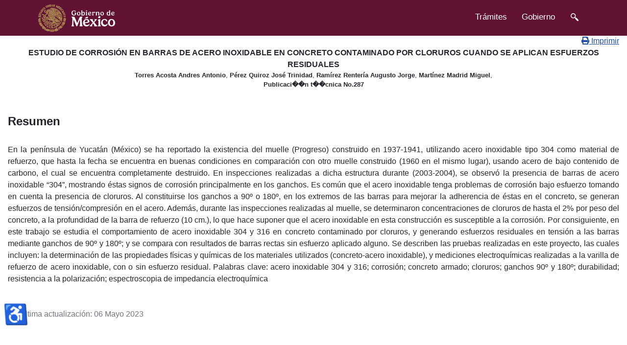

--- FILE ---
content_type: text/html; charset=utf-8
request_url: https://imt.mx/resumen-publicaciones.html?IdPublicacion=645&IdTipo=Publicaci%EF%BF%BD%EF%BF%BDn%20t%EF%BF%BD%EF%BF%BDcnica%20No.287&LbPalabra=0
body_size: 7723
content:
<!DOCTYPE html>
<html lang="es-es" dir="ltr">
<head>
    <meta charset="utf-8">
	<meta name="viewport" content="width=device-width, initial-scale=1">
	<meta name="generator" content="Joomla! - Open Source Content Management">
	<title>Resumen publicaciones - Instituto Mexicano del Transporte</title>
	<link href="/media/system/images/joomla-favicon.svg" rel="icon" type="image/svg+xml">
	<link href="/media/system/images/favicon.ico" rel="alternate icon" type="image/vnd.microsoft.icon">
	<link href="/media/system/images/joomla-favicon-pinned.svg" rel="mask-icon" color="#000">

    <link href="/media/system/css/joomla-fontawesome.min.css?02f6ab9cc3360beb68cb92f87024424d" rel="lazy-stylesheet" /><noscript><link href="/media/system/css/joomla-fontawesome.min.css?02f6ab9cc3360beb68cb92f87024424d" rel="stylesheet" /></noscript>
	<link href="/media/templates/site/cassiopeia/css/global/colors_standard.min.css?02f6ab9cc3360beb68cb92f87024424d" rel="stylesheet" />
	<link href="/media/templates/site/cassiopeia/css/template.min.css?02f6ab9cc3360beb68cb92f87024424d" rel="stylesheet" />
	<link href="/media/templates/site/cassiopeia/css/vendor/joomla-custom-elements/joomla-alert.min.css?0.2.0" rel="stylesheet" />
	<link href="/plugins/system/imtcustom/css/demo_table_jui.css?4ea6efeea8ccba28849c751384e5da3c" rel="stylesheet" />
	<link href="/plugins/system/imtcustom/css/busquedatabla/jquery.ui.all.css?d3eb90058a648b07b4b20db52447c3e0" rel="stylesheet" />
	<link href="/plugins/system/imtcustom/css/carrusel_2.css?fb9a1a686528511c3c392bb94ee36374" rel="stylesheet" />
	<link href="/plugins/system/imtcustom/css/CarruselInicio.css?74f92402ad9989a80fd738e53b9f0182" rel="stylesheet" />
	<link href="/plugins/system/imtcustom/css/colorbox.css?322b9cddc6ff735abfb36c41db5e285d" rel="stylesheet" />
	<link href="/plugins/system/imtcustom/css/prettyPhoto.css?26a512065f1f8cd5902db3bba12431aa" rel="stylesheet" />
	<link href="/plugins/system/imtcustom/css/cloud-zoom.css?053cfa8d6ea1d89c5bf9229c1930d9a6" rel="stylesheet" />
	<link href="/plugins/system/imtcustom/css/presentacion.css?715644766f106084df4caefab519fe67" rel="stylesheet" />
	<link href="/plugins/system/imtcustom/css/validador.css?3982e71799fcad3930ddd382ab0584a9" rel="stylesheet" />
	<link href="/plugins/system/imtcustom/css/imtcustom.css?611c23439b58c187aededd773ff7e4d7" rel="stylesheet" />
	<link href="/plugins/system/jce/css/content.css?badb4208be409b1335b815dde676300e" rel="stylesheet" />
	<style>:root {
		--hue: 214;
		--template-bg-light: #f0f4fb;
		--template-text-dark: #495057;
		--template-text-light: #ffffff;
		--template-link-color: #2a69b8;
		--template-special-color: #001B4C;
		
	}</style>

    <script type="application/json" class="joomla-script-options new">{"joomla.jtext":{"MDL_MODALTXT_CLOSE":"Cerrar","MDL_MODALTXT_PREVIOUS":"Anterior","MDL_MODALTXT_NEXT":"Siguiente","RLTA_BUTTON_SCROLL_LEFT":"Scroll buttons to the left","RLTA_BUTTON_SCROLL_RIGHT":"Scroll buttons to the right","ERROR":"Error","MESSAGE":"Mensaje","NOTICE":"Aviso","WARNING":"Advertencia","JCLOSE":"Cerrar","JOK":"OK","JOPEN":"Abrir"},"system.paths":{"root":"","rootFull":"https:\/\/imt.mx\/","base":"","baseFull":"https:\/\/imt.mx\/"},"csrf.token":"28dce8e466d8be2558e349dbce65274b","accessibility-options":{"labels":{"menuTitle":"Opciones de accesibilidad","increaseText":"Aumentar el tama\u00f1o del texto","decreaseText":"Disminuir el tama\u00f1o del texto","increaseTextSpacing":"Aumentar el espaciado del texto","decreaseTextSpacing":"Disminuir el espaciado del texto","invertColors":"Invertir colores","grayHues":"Tonos grises","underlineLinks":"Subrayar enlaces","bigCursor":"Cursor grande","readingGuide":"Gu\u00eda de lectura","textToSpeech":"Texto a voz","speechToText":"Voz a texto","resetTitle":"Restablecer","closeTitle":"Cerrar"},"icon":{"position":{"left":{"size":"0","units":"px"}},"useEmojis":true},"hotkeys":{"enabled":true,"helpTitles":true},"textToSpeechLang":["es-ES"],"speechToTextLang":["es-ES"]}}</script>
	<script src="/media/system/js/core.min.js?576eb51da909dcf692c98643faa6fc89629ead18"></script>
	<script src="/media/vendor/webcomponentsjs/js/webcomponents-bundle.min.js?2.7.0" nomodule defer></script>
	<script src="/media/system/js/messages-es5.min.js?44e3f60beada646706be6569e75b36f7cf293bf9" nomodule defer></script>
	<script src="/media/system/js/joomla-hidden-mail-es5.min.js?86544755a5c7287d31511970d36b3906e8e22dba" nomodule defer></script>
	<script src="/media/templates/site/cassiopeia/js/template.min.js?02f6ab9cc3360beb68cb92f87024424d" defer></script>
	<script src="/media/system/js/joomla-hidden-mail.min.js?6829a5ca62409c5d92c27b7c42bad9e81b3a480a" type="module"></script>
	<script src="/media/system/js/messages.min.js?7425e8d1cb9e4f061d5e30271d6d99b085344117" type="module"></script>
	<script src="/media/vendor/accessibility/js/accessibility.min.js?3.0.17" defer></script>
	<script src="/plugins/system/imtcustom/js/jquery.carouFredSel-6.0.4-packed.js?990a226e7e90bdf1c1f675d245491eb5"></script>
	<script src="/plugins/system/imtcustom/js/jquery.prettyPhoto.js?ee005414d21a5849bfcfc24e922afa51"></script>
	<script src="/plugins/system/imtcustom/js/jquery.validate.js?9fe5472760a25b494481408bb9a637d6"></script>
	<script src="/plugins/system/imtcustom/js/cloud-zoom.1.0.2.min.js?428df2fe711dd5e8461d4a5aac20e895"></script>
	<script src="/plugins/system/imtcustom/js/FuncionDIV.js?b43d734f926f9716b5b618700b92357a"></script>
	<script src="/plugins/system/imtcustom/js/jquery.dataTables.min.js?f1e6c13d39826544090e00e128207edb"></script>
	<script src="/plugins/system/imtcustom/js/ProcedimientoDataTable.js?797c647e8ae0f5c07ad3549e4d3f0d26"></script>
	<script src="/plugins/system/imtcustom/js/ProcedimientoLista.js?6b0d98f3fac1e5500cbffdcde8c8079e"></script>
	<script src="/plugins/system/imtcustom/js/ProcedimientoValidar.js?6a7ede65db8b1d8444e4ff7740dbc464"></script>
	<script src="/plugins/system/imtcustom/js/Validador_es.js?a257e88cb1f443bba1e6f6dc1e561929"></script>
	<script src="/plugins/system/imtcustom/js/SitioWebIMT.js?8d754791761ac78f65adda4b7a6e09f8"></script>
	<script src="/plugins/system/imtcustom/js/ProcedimientoPresentacion.js?3a9eac606040d3ddaa0bb921eed23b33"></script>
	<script src="/plugins/system/imtcustom/js/ProcedimientoCarouFredSel.js?55233b078e593f96247ca370a922e0ca"></script>
	<script src="/plugins/system/imtcustom/js/ProcedimientoPrettyPhoto.js?2e800f76f010fbf9a8a06a9b3ecbad87"></script>
	<script src="/plugins/system/imtcustom/js/ProcedimientoCarruselInicio.js?fdb34fbe71c8345e16b4fc8142e9b175"></script>
	<script src="/plugins/system/imtcustom/js/gtag.js?7ec68dc310e7e8428fd00961b3ce51a4"></script>
	<script src="/plugins/system/imtcustom/js/imtcustom.js?68b329da9893e34099c7d8ad5cb9c940"></script>
	<script src="https://www.googletagmanager.com/gtag/js?id=G-TMK48TWSE5" async></script>
	<script>rltaSettings = {"switchToAccordions":true,"switchBreakPoint":576,"buttonScrollSpeed":5,"addHashToUrls":true,"rememberActive":false,"wrapButtons":false}</script>
	<script type="module">window.addEventListener("load", function() {new Accessibility(Joomla.getOptions("accessibility-options") || {});});</script>

</head>

<body class="site com_content wrapper-static view-article no-layout no-task itemid-626">
    <header class="header container-header full-width">

        
        
        
            </header>

    <div class="site-grid">
        
        
        
        
        <div class="grid-child container-component">
            
            
            <div id="system-message-container" aria-live="polite"></div>

            <main>
            <div class="com-content-article item-page" itemscope itemtype="https://schema.org/Article">
    <meta itemprop="inLanguage" content="es-ES">
    
    
        <div class="page-header">
        <h1 itemprop="headline">
            Resumen publicaciones        </h1>
                            </div>
        
        
    
    
        
                                    <div itemprop="articleBody" class="com-content-article__body">
         <link href="http://imt.mx/templates/meet_gavern/css/imtcss.css" rel="stylesheet" media="screen" type="text/css" />
	<div style="text-align: right;">
		<span class="print-icon">
			<a rel="nofollow" onclick="window.open(this.href,'win2','status=no,toolbar=no,scrollbars=yes,titlebar=no,menubar=no,resizable=yes,width=640,height=480,directories=no,location=no'); return false;" title="Imprimir" href="/resumen-publicaciones.html?IdPublicacion=645&IdTipo=Publicaci��n t��cnica No.287&tmpl=component&print=1&page=">
				<i class="icon-print"></i>
				Imprimir
			</a>
		</span>
	</div>
	<div class="TituloCaja" style="text-align: center;">
	<strong>ESTUDIO DE CORROSIÓN EN BARRAS DE ACERO INOXIDABLE EN CONCRETO CONTAMINADO POR CLORUROS CUANDO SE APLICAN ESFUERZOS RESIDUALES</strong>	</div>
	<div class="TituloCaja" style="text-align: center; font-size: 13px;">
	<strong>Torres Acosta Andres Antonio</strong>, <strong>Pérez Quiroz José Trinidad</strong>, <strong>Ramírez Rentería Augusto Jorge</strong>, <strong>Martínez Madrid Miguel</strong>, 	</div>
	<div style="font-size:13px; text-align:center;"><strong>Publicaci��n t��cnica No.287</strong></div><br/>	<h4><br />
		<strong>Resumen</strong>
	</h4><br />
	<div style="text-align:justify;">
		En la península de Yucatán (México) se ha reportado la existencia del muelle (Progreso) construido en 1937-1941, utilizando acero inoxidable tipo 304 como material de refuerzo, que hasta la fecha se encuentra en buenas condiciones en comparación con otro muelle construido (1960 en el mismo lugar), usando acero de bajo contenido de carbono, el cual se encuentra completamente destruido. En inspecciones realizadas a dicha estructura durante (2003-2004), se observó la presencia de barras de acero inoxidable “304”, mostrando éstas signos de corrosión principalmente en los ganchos. Es común que el acero inoxidable tenga problemas de corrosión bajo esfuerzo tomando en cuenta la presencia de cloruros. Al constituirse los ganchos a 90º o 180º, en los extremos de las barras para mejorar la adherencia de éstas en el concreto, se generan esfuerzos de tensión/compresión en el acero. Además, durante las inspecciones realizadas al muelle, se determinaron concentraciones de cloruros de hasta el 2% por peso del concreto, a la profundidad de la barra de refuerzo (10 cm.), lo que hace suponer que el acero inoxidable en esta construcción es susceptible a la corrosión. Por consiguiente, en este trabajo se estudia el comportamiento de acero inoxidable 304 y 316 en concreto contaminado por cloruros, y generando esfuerzos residuales en tensión a las barras mediante ganchos de 90º y 180º; y se compara con resultados de barras rectas sin esfuerzo aplicado alguno. Se describen las pruebas realizadas en este proyecto, las cuales incluyen: la determinación de las propiedades físicas y químicas de los materiales utilizados (concreto-acero inoxidable), y mediciones electroquímicas realizadas a la varilla de refuerzo de acero inoxidable, con o sin esfuerzo residual.

Palabras clave: acero inoxidable 304 y 316; corrosión; concreto armado; cloruros; ganchos 90º y 180º; durabilidad; resistencia a la polarización; espectroscopia de impedancia electroquímica	</div><br /><br />
	
     </div>

                                    <dl class="article-info text-muted">

            <dt class="article-info-term">
                    </dt>

        
        
        
        
        
    
            
                    <dd class="modified">
    <span class="icon-calendar icon-fw" aria-hidden="true"></span>
    <time datetime="2023-05-06T20:17:44-06:00" itemprop="dateModified">
        Última actualización: 06 Mayo 2023    </time>
</dd>
        
            </dl>
                                
                                                            </div>
            </main>
            
        </div>

        
        
            </div>

        <footer class="container-footer footer full-width">
        <div class="grid-child">
            
<div class="mod-custom custom banner-overlay" id="mod-custom144">
    <div class="overlay">
        	<link href="https://framework-gb.cdn.gob.mx/gm/v3/assets/images/favicon.ico" rel="shortcut icon">
	    <nav class="navbar navbar-inverse  navbar-fixed-top" style="margin-top: 0px; top: 0; border-width: 0 0 1px; position: fixed; right: 0; left: 0; z-index: 1030; background-color: #611232;min-height: 72px;">
	      <div class="container 1val" style="display: block; width: 1170px; font-weight: 300;">
	        <div class="navbar-header" style="margin-right: 0; margin-left: 0; float: left;">
	          <!-- <button type="button" class="navbar-toggle collapsed" data-target="#navbarMainCollapse" data-toggle="collapse">
	            <span class="sr-only">Interruptor de Navegación</span>
	            <span class="icon-bar"></span>
	            <span class="icon-bar"></span>
	            <span class="icon-bar"></span>
	          </button> -->
	          <a href="/" style="padding: 0px; margin: 0px;" class="navbar-brand " title="Ir a la página inicial">

	            <div class="logo-main" style="background-image: url('https://framework-gb.cdn.gob.mx/gobmx/img/logo_blanco.svg') !important;top: 0px;height: 56px;margin: 1px auto 0 auto;width: 165px;background-repeat: no-repeat;background-size: 95%;vertical-align: middle;text-align: center;"></div>
	          </a>
	        </div>
	        <div id="navbarMainCollapse" class="collapse navbar-collapse nav-padding" style="display: block !important; visibility: visible !important; height: auto !important; padding-bottom: 0; overflow: visible !important;">
	          <ul class="nav navbar-nav navbar-right" style="display: block;padding: 0px !important; float: right !important; margin: 4px;">
	            <li style="float: left;"><a href="https://www.gob.mx/tramites" title="Trámites" style="text-decoration: none; color: white; font-size: 17px !important; font-weight: 400; position: relative; display: block; padding: 10px 15px;">Trámites </a></li>
	            <li style="float: left;"><a href="https://www.gob.mx/gobierno" title="Gobierno" style="text-decoration: none; color: white; font-size: 17px !important; font-weight: 400; position: relative; display: block; padding: 10px 15px;">Gobierno</a></li>
	            <!-- <li style="float: left;"><a href="https://www.gob.mx/imt/en" title="Versión en inglés del sitio web" style="text-decoration: none; color: white; font-size: 17px !important; font-weight: 400; position: relative; display: block; padding: 10px 15px;">English</a></li> -->
	            <li style="float: left;">
	              <form accept-charset="UTF-8" action="https://www.gob.mx/busqueda" class="search_form" method="get"><div style="display:none"><input name="utf8" type="hidden" value="✓"></div>
	                <input type="hidden" name="site" value="imt">
	                <button data-v-6394873e="" id="botonbuscar" type="button" class="btn btn-search"><a data-v-6394873e="" href="https://www.gob.mx/busqueda?utf8=✓" target="_blank" id="botbusca"><img data-v-6394873e="" alt="Buscar" src="https://framework-gb.cdn.gob.mx/landing/img/lupa.png"></a></button>
	</form>            </li>
	          </ul>
	        </div>
	      </div>
	    </nav>    </div>
</div>

<div id="mod-custom145" class="mod-custom custom">
    <style type="text/css">
.logo-footer {
    text-align: center;
    padding-bottom: 10px;
}
.main-footer .row > div {
  margin-bottom: 0px;
}
.main-footer .list-info ul {
  margin: 0px 0px 20px;
  padding: 0px;
}
  .main-footer .list-info h2 {
    font-family: Montserrat, "Open Sans", "Helvetica Neue", Helvetica, Arial, sans-serif;
    font-size: 18px;
    font-weight: 300;
    margin-bottom: 20px;
}
  .main-footer .list-info a.share-info:hover {
    outline: 2px dashed #5971ad;
}
.main-footer .list-info ul li a:hover {
    text-decoration: underline;
}
.main-footer .list-info a:hover {
    text-decoration: none;
}
  .blue-button-footer {
    background-color: #4a90e2;
    border-radius: 0;
    bottom: 5px;
    color: white;
    padding: 7px 10px 3px 14px;
    position: absolute;
    right: 5px;
    top: 5px;
  height: 37px;
}
.row {
 margin-left:0px !important;
 margin-right:0px !important;
}
.col-sm-1, .col-sm-2, .col-sm-3, .col-sm-4, .col-sm-5, .col-sm-6, .col-sm-7, .col-sm-8, .col-sm-9, .col-sm-10, .col-sm-11, .col-sm-12 {
    float: left;
    width: 25%;
    position: relative;
    min-height: 1px;
    padding-left: 15px;
    padding-right: 15px;
}
.footer-pleca {
  background-color: #fff;
  background-image: url('https://framework-gb.cdn.gob.mx/gobmx/img/pleca.svg');
  background-repeat: repeat-x;
}
.main-footer .list-info ul li {
  list-style-type: none;
  margin: 4px 0px 0px;
  padding: 0px;
  line-height: 110%;
}
.main-footer a {
  color: white;
  text-decoration: none;
}
.main-footer .list-info {
  line-height: auto;
  padding: 30px 0px 10px;
  margin-bottom: 0px;
}
.main-footer h4 {
    font-family: inherit;
    font-weight: 300;
    line-height: 1.1;
    color: inherit;
    font-size: 20px;
    margin: 1.33em 0;
}
.main-footer .list-info h5 {
    font-weight: 300;
    margin-bottom: 20px;
    font-size: 18px;
}
.link-a>a {
    text-decoration: underline !important;
}
.list-inline > li {
  display: inline-block;
}
#mod-custom145 {
  position: unset;
}
.footer .grid-child {
  padding: 0rem;
}
.footer {
  margin-top: 5em;
}
</style>

<footer class="main-footer largoabajo" style="left: 0;position: absolute;right: 0;background-color: #611232;min-height: 56px;color: #FFF;padding: 0px 0 0px;text-align: left;font-weight: 300;font-family: Montserrat,"Open Sans","Helvetica Neue",Helvetica,Arial,sans-serif;font-size: 18px; line-height: 1.42857;">
  <div class="list-info">
    <div class="container" style="width: 1170px;margin-right: auto;margin-left: auto;padding-left: 15px;padding-right: 15px;padding-bottom: 300px;">

      <div id="wrapper">
        <div class="col-sm-3 logo-footer">
          <img src="https://framework-gb.cdn.gob.mx/gobmx/img/logo_blanco.svg" href="/" alt="logo gobierno de méxico" class="logo_footer" style="max-width: 50%; margin-left: -27px;   margin-top: 12px;">
        </div>
          <div class="col-sm-3">
            <h4>Enlaces</h4>
            <div>
              <ul>
                <!-- <li><a  href="http://www.participa.gob.mx">Participa</a></li> -->
                <li><a href="https://datos.gob.mx/" target="_blank">Datos</a></li>
                <!-- <li><a href="https://www.gob.mx/publicaciones" rel="noopener" title="Enlace abre en ventana nueva">Publicaciones </a></li> -->

                      <li><a href="http://portaltransparencia.gob.mx/pot/dependencia/showDependencia.do?method=begin&amp;redireccionado=true&amp;_idDependencia=09211" id="Transparencia" target="blank" title="Enlace abre en ventana nueva">SIPOT</a></li>

                      <li><a href="https://consultapublicamx.plataformadetransparencia.org.mx/vut-web/" id="PNT" target="blank" title="Enlace abre PNT en ventana nueva">PNT</a></li>

                      <li><a href="https://transparencia.gob.mx/home.html" id="INAI" target="blank" title="Enlace abre sitio Transparencia para el Pueblo en ventana nueva">Transparencia para el Pueblo</a></li>

                <li>
                  <a id="INAI" href="http://alertadores.funcionpublica.gob.mx/" target="_blank" rel="alertadores">Alerta</a>
                </li>
                <li>
                  <a id="SIDEC" href="http://sidec.funcionpublica.gob.mx/" target="_blank" rel="sidec">Denuncia</a>
                </li>
              </ul>
            </div>

          </div>
          <div class="col-sm-3">
            <h4>¿Qué es gob.mx?</h4>
            <p>
            </p><p>Es el portal único de trámites, información y participación ciudadana.  <a href="/que-es-gobmx" style="text-decoration: none;">Leer más </a></p>
            <p></p>
            <ul>


                
              <li><a href="https://www.gob.mx/accesibilidad" target="_blank">Declaración de Accesibilidad</a></li>
              <!--  <li><a href="https://www.gob.mx/privacidadintegral"  target="_blank"></a></li>
          <li><a href="https://www.gob.mx/privacidadsimplificado"  target="_blank"></a></li>-->
              <li><a href="https://www.gob.mx/terminos" target="_blank">Términos y Condiciones </a></li>
            </ul>
          </div>

        <div class="col-sm-3">
          <h5 class="link-a"><a id="SIDEC" href="https://sidec.buengobierno.gob.mx/#!/" target="_blank" rel="sidec">Denuncia contra servidores públicos</a></h5>
            <h4>Contacto</h4>
              <joomla-hidden-mail  is-link="1" is-email="0" first="YnV6b24=" last="aW10Lm14" text="IER1ZGFzIGUgaW5mb3JtYWNpw7NuDQogICAgICAgICAgICAgICAgYSBidXpvbkBpbXQubXg=" base="" >Esta dirección de correo electrónico está siendo protegida contra los robots de spam. Necesita tener JavaScript habilitado para poder verlo.</joomla-hidden-mail>

          <h4 style="padding: 3px;margin: 0px;">Síguenos en </h4>
          <ul class="list-inline">
            <li>
              <a id="Facebook" href="https://www.facebook.com/gobmexico" target="_blank" rel="noopener" class="facebook share-info" title="enlace a facebook abre en una nueva ventana">
                <img alt="Facebook" src="https://framework-gb.cdn.gob.mx/landing/img/facebook.png">
              </a>
            </li>
            <li>
              <a id="Twitter" href="https://twitter.com/GobiernoMX" target="_blank" rel="noopener" class="twitter share-info" title="Enlace a twitter abre en una nueva ventana">
                <img alt="Twitter" src="https://framework-gb.cdn.gob.mx/landing/img/twitter.png">
              </a>
            </li>
            <li>
              <a id="Twitter" href="https://www.instagram.com/gobmexico/" target="_blank" rel="noopener" class="instagram share-info" title="Enlace a instagram abre en una nueva ventana">
                <img src="https://www.gob.mx/cms/assets/instagram.png" alt="gob.mx">
              </a>
            </li>
            <li>
              <a id="Twitter" href="https://www.youtube.com/@gobiernodemexico" target="_blank" rel="noopener" class="yotube share-info" title="Enlace a Youtube abre en una nueva ventana">
                <img src="https://www.gob.mx/cms/assets/youtube.png" alt="gob.mx">
              </a>
            </li>
          </ul>
          <ul class="list-inline">
            <li>
              <div class="logo-079">
                <a href="tel:+079">
                  <img src="https://framework-gb.cdn.gob.mx/gobmx/img/079.png" href="/" alt="logo 079" class="logo-079">
                </a>
              </div>
            </li>
          </ul>
        </div>
        </div>
  </div>
  <div class="container-fluid footer-pleca">
    <div class="row">
      <div class="col">
        <br><br>
      </div>
    </div>
  </div>
  </div>
</footer></div>

        </div>
    </footer>
    
    
    
</body>
</html>


--- FILE ---
content_type: application/javascript
request_url: https://imt.mx/media/templates/site/cassiopeia/js/template.min.js?02f6ab9cc3360beb68cb92f87024424d
body_size: 522
content:
Joomla=window.Joomla||{},function(e,t){"use strict";function l(e){for(var l=(e&&e.target?e.target:t).querySelectorAll("fieldset.btn-group"),o=0;o<l.length;o++){var n=l[o];if(!0===n.getAttribute("disabled")){n.style.pointerEvents="none";for(var i=n.querySelectorAll(".btn"),r=0;r<i.length;r++)i[r].classList.add("disabled")}}}t.addEventListener("DOMContentLoaded",(function(e){l(e);var o=t.getElementById("back-top");if(o){function n(){t.body.scrollTop>20||t.documentElement.scrollTop>20?o.classList.add("visible"):o.classList.remove("visible")}n(),window.onscroll=function(){n()},o.addEventListener("click",(function(e){e.preventDefault(),window.scrollTo(0,0)}))}[].slice.call(t.head.querySelectorAll('link[rel="lazy-stylesheet"]')).forEach((function(e){e.rel="stylesheet"}))})),t.addEventListener("joomla:updated",l)}(Joomla,document);

--- FILE ---
content_type: application/javascript
request_url: https://imt.mx/media/system/js/joomla-hidden-mail.min.js?6829a5ca62409c5d92c27b7c42bad9e81b3a480a
body_size: 1135
content:
window.customElements.define("joomla-hidden-mail",class extends HTMLElement{constructor(){super(),this.newElement="",this.base=""}disconnectedCallback(){this.innerHTML=""}connectedCallback(){if(this.base=`${this.getAttribute("base")}/`,"1"===this.getAttribute("is-link")?(this.newElement=document.createElement("a"),this.newElement.setAttribute("href",`mailto:${this.constructor.b64DecodeUnicode(this.getAttribute("first"))}@${this.constructor.b64DecodeUnicode(this.getAttribute("last"))}`),[].slice.call(this.attributes).forEach(((t,e)=>{const{nodeName:i}=this.attributes.item(e);if(i&&-1===["is-link","is-email","first","last","text"].indexOf(i)){const{nodeValue:t}=this.attributes.item(e);this.newElement.setAttribute(i,t)}}))):this.newElement=document.createElement("span"),this.getAttribute("text")){let t=this.constructor.b64DecodeUnicode(this.getAttribute("text"));t=t.replace('src="images/',`src="${this.base}images/`).replace('src="media/',`src="${this.base}media/`),this.newElement.innerHTML=Joomla.sanitizeHtml(t)}else this.newElement.innerText=`${window.atob(this.getAttribute("first"))}@${window.atob(this.getAttribute("last"))}`;this.removeAttribute("class"),this.removeAttribute("style"),this.innerText="",this.appendChild(this.newElement)}static b64DecodeUnicode(t){return decodeURIComponent(Array.prototype.map.call(atob(t),(t=>`%${`00${t.charCodeAt(0).toString(16)}`.slice(-2)}`)).join(""))}});